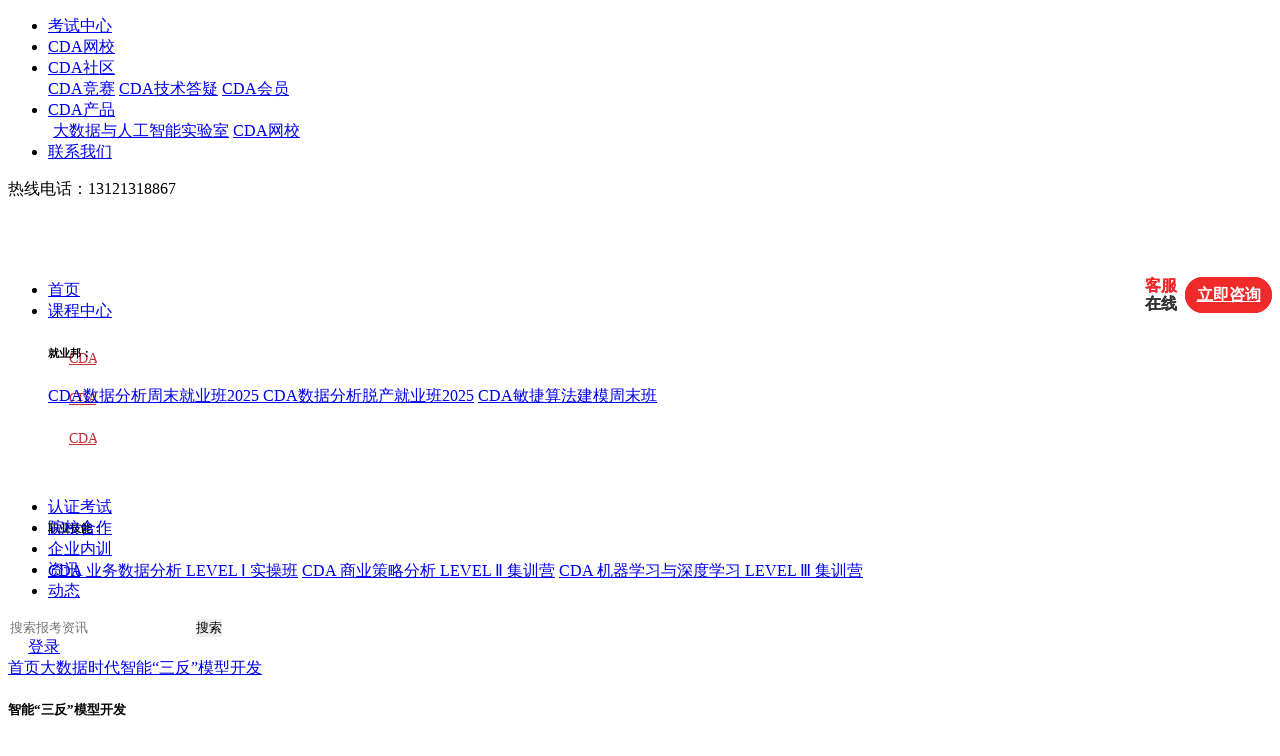

--- FILE ---
content_type: text/html; charset=UTF-8
request_url: https://www.cda.cn/bigdata/200596.html
body_size: 21753
content:
<!DOCTYPE html>
<html lang="zh">
<head>
    <meta charset="UTF-8">
    <title>智能“三反”模型开发-CDA数据分析师官网</title>
    <meta name="keywords" content="智能“三反”模型开发" />
    <meta name="description" content="道——三类行为者的成本——收益分析这次我们聊聊“违规识别”模型，在有的行里也被称为“三反”模型。这类模型的一个共同特点是获得明确标签（Y）的成本很高、主要特征提取自交易（有动帐）和行为（无动帐）数据的RFM模型及其衍生变量，和通过这些交易和行为 ..." />
    <meta name="applicable-device" content="pc" />
    <link rel="stylesheet" href="/static/2023/css/reset.css">
    <link rel="stylesheet" href="/static/2023/css/public.css?v=4">
    <link rel="stylesheet" href="/static/2023/css/index.css?v=2025">
    <link rel="stylesheet" href="/static/2024/css/pc_right_art.css">
    <link rel="stylesheet" href="/static/2024/css/pc_right_inner.css">
    <link rel="stylesheet" href="/static/2024/css/reset2024.css">
    <script type="text/javascript" src="/static/2023/js/jquery.min.js"></script>
    <script type="text/javascript" src="/static/2023/js/publicjs.js?v=2"></script>
    <link rel="canonical" href="https://www.cda.cn/bigdata/200596.html" />
</head>
<body>
<section class="toparea">
    <div class="topareaMain">
        <ul class="topareaL clearFix" style="width: 55%;">
            <li><a href="https://www.cdaglobal.com/?source=cda-nav-1">考试中心</a></li>
            <li><a href="https://edu.cda.cn">CDA网校</a></li>
            <li class="CDA_sq">
                <a href="javascript:;" target="_self">CDA社区</a>
                <div class="communityPosi" style=";">
                    <div class="communityPosiBg">
                        <a href="https://contest.cda.cn" rel="nofollow" target="_blank">CDA竞赛</a>
                        <a href="/discuss/" target="_blank">CDA技术答疑</a>
                        <a href="https://www.cda.cn/member.html" target="_blank">CDA会员</a>
<!--                        <a href="/kecheng/121.html" target="_blank">职业咨询</a>-->
                        <!-- <a href="http://bbs.pinggu.org/cda.php" target="_blank">CDA论坛</a> -->
                    </div>
                </div>
            </li>
            <li class="CDA_cp">
                <a href="javascript:;" target="_self">CDA产品</a>
                <div class="st-list" style=";">
                    <div class="st-list-bg" style="top:40px;padding-left: 5px;">
                        <a href="https://www.cda.cn/lab.html" target="_blank" rel="nofollow">大数据与人工智能实验室</a>
                        <!-- <a href="/static/cda/attach/教育部1+X项目实施方案.pdf" target="_blank" rel="nofollow">教育部1+X证书</a>-->
<!--                        <a href="https://www.haoxueai.cn" target="_blank" rel="nofollow">好学AI<i style="marign-left:5px;font-size:12px;">(下一代智能学习产品)</i></a>-->
                        <a href="https://edu.cda.cn/?utm=www_cda_cn" target="_blank" rel="nofollow">CDA网校</a>
<!--                        <a href="/exam/index" target="_blank" rel="nofollow">CAIE人工智能工程师认证</a>-->
                        <!--<a href="/president.html" target="_blank" rel="nofollow">京东数据分析师证书查询</a>-->
                    </div>
                </div>
            </li>
            <li style="margin-right: 0px;"><a href="/view/16314.html" target="_blank"  rel="nofollow">联系我们</a></li>
        </ul>
        <div class="hotline">热线电话：13121318867</div>
    </div>
</section>
<header  style="position: sticky; z-index: 100000;top: 0">
    <div class="headerMain clearFix">
        <h1 class="logo">
            <a href="/">
                <img src="/static/2023/imgs/indexlogo.png" alt="">
            </a>
        </h1>
        <nav>
            <ul>
                <li><a href="/" class="" target="_blank">首页 <em></em></a></li>
                <li class="dropdown_hover">
                    <a href="/onlinecourse/a1-b0-c0" target="_blank">课程中心<em></em></a>
                    <div class="st-list course-st-list" style="height: 150px;" id="dropdown_list_header">
                        <div class="st-list-bg clearfix course-st-list-bg">
                            <!--                            <div class="nav-course-div lis4" style="height:300px;">-->
                            <!--                                &lt;!&ndash;   <h6 class="secTit1">专项技能：</h6>-->

                            <!--                                  <a href="https://edu.cda.cn/dt.html?sid=5" target="_blank"><span>计算机视觉编程达人训练营</span></a>-->
                            <!--                                  <a href="/kecheng/263.html" target="_blank"><span>R业务数据分析师</span></a>-->
                            <!--                                  <a href="/kecheng/264.html" target="_blank"><span>SPSS业务数据分析师</span></a>-->
                            <!--                                  <a href="/kecheng/265.html" target="_blank"><span>Python业务分析师</span></a> &ndash;&gt;-->

                            <!--                                <h6 class="secTit2" style="margin-top: 0px;">往期名企实训：</h6>-->

                            <!--                                <a href="/kecheng/176.html" target="_blank"><span>京东CDA数据分析师就业班</span></a>-->
                            <!--                                <a href="/kecheng/177.html" target="_blank"><span>GrowingIO&CDA增长黑客就业班</span></a>-->
                            <!--                                <a href="/kecheng/173.html" target="_blank"><span>腾讯课堂薪选CDA数据分析就业班</span></a>-->

                            <!--                            </div>-->

                            <div class="nav-course-div lis1" style="height:150px;">

                                <h6 class="secTit1">就业邦：</h6>
                                <div class="flex flex-wrap">
                                    <a href="/kecheng/1002.html" target="_blank"><span>CDA数据分析周末就业班2025
</span></a>
                                    <a href="/kecheng/1001.html" target="_blank"><span>CDA数据分析脱产就业班2025</span></a>
                                    <a href="/kecheng/1004.html" target="_blank"><span>CDA敏捷算法建模周末班
</span></a>
                                    <span class="placeholder" style="background: none"></span>
                                </div>

                            </div>
                            <div class="nav-course-div lis2" style="height:150px;">
                                <h6 class="secTit1">职业技能：</h6>
                                <div class="flex flex-wrap">
                                    <a href="/kecheng/1003.html" target="_blank"><span>CDA 业务数据分析 LEVEL Ⅰ 实操班</span></a>
                                    <a href="/kecheng/1005.html" target="_blank"><span>CDA 商业策略分析 LEVEL Ⅱ 集训营</span></a>
                                    <a href="/kecheng/1006.html" target="_blank" style="width: 55%"><span>CDA 机器学习与深度学习 LEVEL  Ⅲ 集训营</span></a>
                                    <span class="placeholder" style="background: none; width: 44%"></span>
                                </div>
                            </div>
                            <!--                            <div class="nav-course-div lis3" style="height:300px;">-->
                            <!--                                <h6 class="secTit1">考证班：</h6>-->
                            <!--                                <a href="/kecheng/260.html" target="_blank"><span>CDA LEVEL I 实操训练营</span></a>-->
                            <!--                                <a href="/kecheng/211.html" target="_blank"><span>CDA LEVEL Ⅱ 商业策略分析</span></a>-->
                            <!--                                <a href="/kecheng/127.html" target="_blank"><span>CDA LEVEL Ⅲ 机器学习进阶</span></a>-->
                            <!--                            </div>-->

                        </div>
                    </div>
                </li>
                <li><a href="https://www.cdaglobal.com/?source=cda-nav-2" target="_blank">认证考试 <em></em></a></li>
                <li><a href="https://www.cdaglobal.com/universitychannel.html?source=cda-nav-2-u" target="_blank">院校合作 <em></em></a></li>
                <li><a href="/qiyeneixun.html" target="_blank">企业内训 <em></em></a></li>
                <li><a href="/zx" class="" target="_blank">资讯 <em></em></a></li>
                <li><a href="/news" class="" target="_blank">动态 <em></em></a></li>
            </ul>
        </nav>
        <div class="headerR clearFix">
            <form method="get" action="/index.php" target="_blank" class="search " style="width: 280px;">
                <input type="hidden" name="ac" value="search">
                <input type="text" placeholder="搜索报考资讯" name="keyword" class="serchIpt " style="width: 180px">
                <button type="submit" style="padding: 0">搜索</button>
            </form>
                        <a href="javascript:;" class="logon loginPopBtn" target="_self" data-etag="sign" style="margin-left: 20px">登录</a>
                    </div>
    </div>
</header>


  <div class="chonav">
        <a href="/">首页</a><em></em><a href="/bigdata/">大数据时代</a><em></em><a href="#" class="chonavA">智能“三反”模型开发</a>
  </div>
  <section class="Main clearFix" style="margin-bottom: 60px">
      <div class="MainL">
          <div class="articArea">
              <h5>智能“三反”模型开发</h5>
              <div class="articMs clearFix">
                  <span class="artiDate">2021-09-06</span>
                  <div class="sc " onclick="click_.call(this)">收藏</div>
              </div>
              <div class="artiCon">
                                    <h1 class="pgc-h-arrow-right" style="font-size:1.056em;margin-left:0px;font-family:&quot;text-align:justify;background-color:#FFFFFF;">
	道——三类行为者的成本——收益分析
</h1>
<p style="color:#222222;font-family:&quot;font-size:18px;text-align:justify;background-color:#FFFFFF;">
	这次我们聊聊“违规识别”模型，在有的行里也被称为“三反”模型。这类模型的一个共同特点是获得明确标签（Y）的成本很高、主要<a href='/map/tezheng/' style='color:#000;font-size:inherit;'>特征</a>提取自交易（有动帐）和行为（无动帐）数据的<a href='/map/rfmmoxing/' style='color:#000;font-size:inherit;'>RFM模型</a>及其衍生变量，和通过这些交易和行为数据构建时、空、网的关联关系而获取的衍生<a href='/map/tezheng/' style='color:#000;font-size:inherit;'>特征</a>。这里需要强调一下，申请反欺诈和交易反欺诈在以上三方面存在明显差别。虽然申请反欺诈也会用到复杂网络，但是仅使用联系人、设备等信息构建的复杂网络，而不是依据交易流水做的复杂网络。
</p>
<div class="pgc-img" style="margin:18px 0px;padding:0px;border:0px;color:#222222;font-family:&quot;font-size:18px;text-align:justify;background-color:#FFFFFF;">
	<img src="https://p6-tt.byteimg.com/origin/pgc-image/c93f4caaeb8f4d27997c745d581ea85d?from=pc" alt="智能“三反”模型开发" class="syl-page-img" style="height:auto;" />
</div>
<p class="pgc-h-arrow-right" style="color:#222222;font-family:&quot;font-size:18px;text-align:justify;background-color:#FFFFFF;">
	很多人在分析“三反”问题是都遇到难以清晰分类的问题。这是很正常的现象，因为这三者往往是伴生的。如果一定要分清楚的，不妨可以这样来区分：洗钱的交易发起者是用户本身，交易欺诈的发起者非用户的其他人，舞弊的交易发起者是内部员工。
</p>
<p style="color:#222222;font-family:&quot;font-size:18px;text-align:justify;background-color:#FFFFFF;">
	<span><span style="color:#000000;">笔者曾经在和客户沟通时，甲方反应反舞弊和反欺诈的差别很大。诚然，在业务理解上确实差别很大。但是在模型抽象的角度，这三个主题建模时，其标签的数据<a href='/map/tezheng/' style='color:#000;font-size:inherit;'>特征</a>、取数窗口的设置、<a href='/map/tezheng/' style='color:#000;font-size:inherit;'>特征</a>的提取方式是沿用的一套框架。因此可以统一来讨论其建模问题。</span></span>
</p>
<p class="pgc-h-arrow-right" style="color:#222222;font-family:&quot;font-size:18px;text-align:justify;background-color:#FFFFFF;">
	我们再强调一下建模的三个原则，即以成本-收益分析为单一分析框架、区分分析主体和客体两个视角、全模型生命周期工作模板。
</p>
<p class="pgc-h-arrow-right" style="color:#222222;font-family:&quot;font-size:18px;text-align:justify;background-color:#FFFFFF;">
	我们这里以舞弊为例，讨论一下从事舞弊活动的人的成本-收益。舞弊的成本较明确，那就是事情败露后面临的处分、开除、经济处罚或刑事处罚。收益也很明确，那就是从事舞弊行为获得的收入。也就是说在舞弊行为分析中，成本-收益可以看似固定的。那为什么一个人有时候刚正不阿，而有时候禁不住诱惑呢？主要的问题是其内心发生了变换。如下所示的“舞弊三角”理论中，压力和动机是最关键的，这往往是外部事件，推动者行为人心中的砝码发生偏移，从而酿成悲剧。
</p>
<div class="pgc-img" style="margin:18px 0px;padding:0px;border:0px;color:#222222;font-family:&quot;font-size:18px;text-align:justify;background-color:#FFFFFF;">
	<img src="https://p1-tt.byteimg.com/origin/pgc-image/4194f435cf6b4cd6af3692dcf51e4101?from=pc" alt="智能“三反”模型开发" class="syl-page-img" style="height:auto;" />
</div>
<h1 class="pgc-h-arrow-right" style="font-size:1.056em;font-family:&quot;text-align:justify;background-color:#FFFFFF;">
	法——“三反”模型的数据问题和应对方法
</h1>
<p class="pgc-h-arrow-right" style="color:#222222;font-family:&quot;font-size:18px;text-align:justify;background-color:#FFFFFF;">
	建立违规识别模型的一个最重要的问题是对这个业务问题认识不足。很难有业务专家可以清晰的知道所有违规类型，每一次做这类项目，总是本着抓大放小的原则，针对最关心的一些“洗钱”、“交易欺诈”或“舞弊”的类型进行识别。同时样本的标签也是相互混淆的，因为犯罪份子可不会每次只按照洗钱“教科书”中的一种违规行为做事，比如地下钱庄和其他洗钱类型往往是伴生的。第二个难点是PU问题，即违规份子的行为没有被全部识别出来，也没有明确的类罪相对应。
</p>
<div class="pgc-img" style="margin:18px 0px;padding:0px;border:0px;color:#222222;font-family:&quot;font-size:18px;text-align:justify;background-color:#FFFFFF;">
	<img src="https://p1-tt.byteimg.com/origin/pgc-image/1464ea32bdbe428fa6a8a2f160848385?from=pc" alt="智能“三反”模型开发" class="syl-page-img" style="height:auto;" />
</div>
<p class="pgc-h-arrow-right" style="color:#222222;font-family:&quot;font-size:18px;text-align:justify;background-color:#FFFFFF;">
	由于违规识别模型有以上问题，因此需要两到三步才能处理好以上问题。比如针对第一类问题，需要使用到<a href='/map/wujiandu/' style='color:#000;font-size:inherit;'>无监督</a>的异常学习算法将与正常交易有明显差异的交易提取出来供下一步分析。针对第二个问题，目前主要是依赖业务人员手工审核。清洗干净的数据才会用于建模。
</p>
<div class="pgc-img" style="margin:18px 0px;padding:0px;border:0px;color:#222222;font-family:&quot;font-size:18px;text-align:justify;background-color:#FFFFFF;">
	<img src="https://p6-tt.byteimg.com/origin/pgc-image/41e0fe28a3574b9eae1d62d299c90cba?from=pc" alt="智能“三反”模型开发" class="syl-page-img" style="height:auto;" />
</div>
<p class="pgc-h-arrow-right" style="color:#222222;font-family:&quot;font-size:18px;text-align:justify;background-color:#FFFFFF;">
	“三反”模型统一使用“黑名单”、“规则引擎”、“<a href='/map/jiqixuexi/' style='color:#000;font-size:inherit;'>机器学习</a>”、“ 复杂网络<a href='/map/tezheng/' style='color:#000;font-size:inherit;'>特征</a>构建和<a href='/map/wujiandu/' style='color:#000;font-size:inherit;'>无监督</a>”。看过“越狱”的读者可能有印象，那里在分析犯罪时就会使用复杂网络作为分析工具。之所以现在这类技术被广泛使用，主要得益于开源<a href='/map/dashujufenxi/' style='color:#000;font-size:inherit;'>大数据分析</a>平台极大的降低了建设成本，使得可以基于全量的交易数据构建复杂网络和异常识别模型。因为这两类模型是不应该对<a href='/map/shujuchouyang/' style='color:#000;font-size:inherit;'>数据抽样</a>的。
</p>
<h1 class="pgc-h-arrow-right" style="font-size:1.056em;font-family:&quot;text-align:justify;background-color:#FFFFFF;">
	术——“三反”模型为什么要使用非线性模型？
</h1>
<p class="pgc-h-arrow-right" style="color:#222222;font-family:&quot;font-size:18px;text-align:justify;background-color:#FFFFFF;">
	之前很多人认为构建风控模型一定要可解释，因此一定要使用<a href='/map/luojihuigui/' style='color:#000;font-size:inherit;'>逻辑回归</a>，甚至还要求必须制作评分卡之类的产出物。这种要求在“三反”模型中是不适宜的。因为违规交易的子类型太多了。虽然每一种违规行为和正常交易的客户有可能是线性可分的。但是如下图“问题4”所示，具有违规标示的样本是按群聚集的，而不同类的群是分散的。因此使用一个<a href='/map/luojihuigui/' style='color:#000;font-size:inherit;'>逻辑回归</a>构建起的线性模型的精确度是很低的。需要使用组合算法构建非线性模型。
</p>
<div class="pgc-img" style="margin:18px 0px;padding:0px;border:0px;color:#222222;font-family:&quot;font-size:18px;text-align:justify;background-color:#FFFFFF;">
	<img src="https://p6-tt.byteimg.com/origin/pgc-image/5221e10d2441434e871be8dfa6945a0e?from=pc" alt="智能“三反”模型开发" class="syl-page-img" style="height:auto;" />
</div>
<h1 class="pgc-h-arrow-right" style="font-size:1.056em;font-family:&quot;text-align:justify;background-color:#FFFFFF;">
	器——落地“三反”模型的系统架构
</h1>
<p class="pgc-h-arrow-right" style="color:#222222;font-family:&quot;font-size:18px;text-align:justify;background-color:#FFFFFF;">
	以上提到，违规识别模型需要从大量交易流水中提取交易<a href='/map/tezheng/' style='color:#000;font-size:inherit;'>特征</a>和复杂网路<a href='/map/tezheng/' style='color:#000;font-size:inherit;'>特征</a>。而且此类模型建模是不建议采用抽样的方式。因此使用<a href='/map/fenbushijisuan/' style='color:#000;font-size:inherit;'>分布式计算</a>平台对数据进行加工是不可避免的。以下列出了主要模块，即数据源采集、图数据库、<a href='/map/tezheng/' style='color:#000;font-size:inherit;'>特征</a>工程平台、<a href='/map/jiqixuexi/' style='color:#000;font-size:inherit;'>机器学习</a>平台。
</p>
<div class="pgc-img" style="margin:18px 0px;padding:0px;border:0px;color:#222222;font-family:&quot;font-size:18px;text-align:justify;background-color:#FFFFFF;">
	<img src="https://p6-tt.byteimg.com/origin/pgc-image/4e87e5a4be324d9fafe6e720994e4fd1?from=pc" alt="智能“三反”模型开发" class="syl-page-img" style="height:auto;" />
</div>
<h1 class="pgc-h-arrow-right" style="font-size:1.056em;font-family:&quot;text-align:justify;background-color:#FFFFFF;">
	用——反洗钱模型的开发介绍
</h1>
<p class="pgc-h-arrow-right" style="color:#222222;font-family:&quot;font-size:18px;text-align:justify;background-color:#FFFFFF;">
	下面这是一家金融机构的经历。由于传统的“三反模型”的规则很少是数据驱动的，而且及时是数据驱动的，规则的准确性也是很低的。通过构建<a href='/map/wujiandu/' style='color:#000;font-size:inherit;'>无监督</a>学习模型，使用异常识别算法，在降低了原模型15%<a href='/map/zhaohuilv/' style='color:#000;font-size:inherit;'>召回率</a>的情况下，预测<a href='/map/jingdu/' style='color:#000;font-size:inherit;'>精度</a>提升了60倍。在使用<a href='/map/youjiandu/' style='color:#000;font-size:inherit;'>有监督</a><a href='/map/jiqixuexi/' style='color:#000;font-size:inherit;'>机器学习</a>模型，并充分提取交易网络信息后，<a href='/map/zhaohuilv/' style='color:#000;font-size:inherit;'>召回率</a>无降低的请款下，模型<a href='/map/jingdu/' style='color:#000;font-size:inherit;'>精度</a>提高了80倍。模型上线后，可以极大的减少“三反”调查人员的工作量。不过需要强调一点，本例中使用的样本是业务人员手工梳理的，模型效果容易做到指标上好看。
</p>
<div class="pgc-img" style="margin:18px 0px;padding:0px;border:0px;color:#222222;font-family:&quot;font-size:18px;text-align:justify;background-color:#FFFFFF;">
	<img src="https://p3-tt.byteimg.com/origin/pgc-image/3a6231fdd82942028d0b25ad6c72487c?from=pc" alt="智能“三反”模型开发" class="syl-page-img" style="height:auto;" />
</div>
<p style="color:#222222;font-family:&quot;font-size:18px;text-align:justify;background-color:#FFFFFF;">
	数据资管出品
</p>
                  <div class="art-ad-link">
                      <p style="vertical-align:baseline;"><span style="font-size:16px;"><br></span></p>
                      <p style="font-size:medium;color:#252525;font-family:微软雅黑, arial;background-color:#FFFFFF;">
                          <strong><span style="font-size:14px;"> CDA数据分析师考试相关入口一览（建议收藏）：</span></strong>
                      </p>
                      <p style="color:#252525;font-family:微软雅黑, arial;background-color:#FFFFFF;"><span style="font-size:14px;"><strong> </strong></span></p>
                      <p style="color:#252525;font-family:微软雅黑, arial;background-color:#FFFFFF;">
                          <span style="font-size:14px;">
                              ▷&nbsp;想报名CDA认证考试，点击&gt;&gt;&gt;
                              <strong>
                                  <span style="color:#003399;">&nbsp;</span>
                                  <span style="color:#003399;">
                                      <strong>
                                          <a href="https://www.cdaglobal.com/?source=www_cda_cn_seo_200596" target="_blank">
                                              <span style="color:#003399;"><u>“<span style="color:#4C33E5;">CDA报名</span>”</u></span>
                                          </a>
                                      </strong>
                                  </span>
                              </strong>
                              <span style="color:#003399;">
                                  <a href="https://www.cdaglobal.com/?source=www_cda_cn_seo_200596" target="_blank">
                                      <span style="color:#E53333;"><u></u></span>
                                      <span style="color:#E53333;"><u></u></span>
                                      <span style="color:#E53333;"><u></u></span>
                                      <u><span style="color:#E53333;"></span></u>
                                  </a>
                              </span>了解CDA考试详情；<br>
                            </span>
                      </p>
                      <p style="color:#252525;font-family:微软雅黑, arial;background-color:#FFFFFF;">
                          <span style="font-size:14px;">▷&nbsp;想学习CDA考试教材，点击&gt;&gt;&gt;<strong>&nbsp;<span style="color:#003399;"><strong><span style="color:#4C33E5;"><u><a href="https://edu.cda.cn/goods/show/3151?targetId=5147&preview=0" target="_blank"><span style="color:#4C33E5;">“CDA教材”</span></a></u></span><span style="color:#4C33E5;">&nbsp;</span></strong></span></strong><span style="color:#003399;"><span style="color:#E53333;"><u></u></span></span>了解CDA考试教材；</span>
                      </p>
                      <p style="color:#252525;font-family:微软雅黑, arial;background-color:#FFFFFF;">
                          <span style="font-size:14px;">▷&nbsp;想加入</span><span style="font-size:14px;">CDA考试题库</span>，<span style="font-size:14px;">点击&gt;&gt;&gt;&nbsp;</span><span style="font-size:14px;color:#003399;"><strong><a href="https://www.cdaglobal.com/article/474.html?source=www-cda-cn-tk-200596" target="_blank"><span style="color:#4C33E5;"><u>“CDA</u></span><span style="color:#4C33E5;"><u>题库</u></span><span style="color:#4C33E5;"><u>”</u></span></a><span style="color:#4C33E5;">&nbsp;</span></strong></span><span style="font-size:14px;">了解CDA考试题库；</span>
                      </p>

                      <p style="color:#252525;font-family:微软雅黑, arial;background-color:#FFFFFF;">
                          <span style="font-size:14px;">▷&nbsp;想了解CDA</span><span style="font-size:14px;">考试</span><span style="font-size:14px;"><span style="font-family:-webkit-standard;">含金量</span></span><span style="font-size:14px;">，点击&gt;&gt;&gt;&nbsp;<strong><span style="color:#003399;"><strong><a href="https://www.cdaglobal.com/pinggu.html" target="_blank"><span style="color:#4C33E5;"><u>“CDA含金量”</u></span></a><span style="color:#337FE5;">&nbsp;</span></strong></span></strong>了解CDA考试详情；</span>
                      </p>
                      <p style="color:#252525;font-family:微软雅黑, arial;background-color:#FFFFFF;">
                          <span style="font-size:14px;">▷&nbsp;想了解CDA</span><span style="font-size:14px;"><span style="font-family:-webkit-standard;">院校合作</span></span><span style="font-size:14px;">，点击&gt;&gt;&gt;&nbsp;<strong><span style="color:#003399;"><strong><a href="https://www.cdaglobal.com/universitychannel.html?source=cda-article-bottom" target="_blank"><span style="color:#4C33E5;"><u>“院校合作”</u></span></a><span style="color:#337FE5;">&nbsp;</span></strong></span></strong>了解咨询CDA院校合作；</span>
                      </p>

                  </div>
              </div>
                            <div class="artitips clearFix">
                                    <a href="/map/tezheng/" target="_blank">特征</a>
                                    <a href="/map/wujiandu/" target="_blank">无监督</a>
                                    <a href="/map/jiqixuexi/" target="_blank">机器学习</a>
                                    <a href="/map/zhaohuilv/" target="_blank">召回率</a>
                                    <a href="/map/jingdu/" target="_blank">精度</a>
                                    <a href="/map/luojihuigui/" target="_blank">逻辑回归</a>
                                    <a href="/map/shujuchouyang/" target="_blank">数据抽样</a>
                                    <a href="/map/tezhengtiqu/" target="_blank">特征提取</a>
                  

              </div>
                                          <div class="qrcode_wechat_container">
                  <img src="/static/2023/imgs/qrcode.png" class="qrcode_wechat">
                  <p class="qrcode_text">数据分析咨询请扫描二维码</p>
                  <p class="qrcode_text">若不方便扫码，搜微信号：CDAshujufenxi</p>
              </div>
                            <div class="artiBtm clearFix">
                  <div class="artiPrve">
                      <span>上一篇</span><a href="/view/200595.html">太敢拍了！20万条弹幕告诉你，《扫黑风暴》为何能掀起收视热潮？</a>
                  </div>
                  <div class="artiNext">
                      <span>下一篇</span><a href="/view/200598.html">在R中用箱形图做组间比较</a>
                  </div>


              </div>

          </div>
      </div>
      <div class="MainR" style="position: sticky; top: 50px;">
          <div class="MainR_item dtIndex">
              <div class="dtItem">
                  <h6 style="width:100%;">数据分析师考试动态</h6>
                  <ul class="clearFix">
                      <li class="dtItem_item"><a href="https://www.cdaglobal.com/certification.html?source=cda-artdetail-right1"
                             target="_blank"><span class="fire_icon"></span>考试介绍</a></li>
                      <li class="dtItem_item"><a href="https://www.cdaglobal.com/certification.html?source=cda-artdetail-right2#nav3"
                             target="_blank"><span></span>考试大纲</a></li>
                      <li class="dtItem_item"><a href="https://www.cdaglobal.com/certification.html?source=cda-artdetail-right3#nav5"
                             target="_blank"><span></span>考试内容</a></li>
                      <li class="dtItem_item"><a href="https://www.cdaglobal.com/certification.html?source=cda-artdetail-right4#nav7"
                             target="_blank"><span></span>考试地点</a></li>
                  </ul>
              </div>
              <div class="dtItem">
                  <h6 style="width:100%;">CDA报考指南</h6>
                  <ul class="clearFix">
                      <li><a href="https://www.cdaglobal.com/certification.html?source=cda-artdetail-right5#nav9" target="_blank">报考流程</a></li>
                      <li><a href="https://www.cdaglobal.com/certification.html?source=cda-artdetail-right6#nav6" target="_blank">考试时间</a></li>
                      <li><a href="https://www.cdaglobal.com/certification.html?source=cda-artdetail-right7#nav8" target="_blank">报名费用</a></li>
                      <li><a href="https://www.cdaglobal.com/about.html?source=cda-artdetail-right8#nav4" target="_blank">联系我们</a></li>
                  </ul>
              </div>
          </div>
          <div class="MainR_item">
          <h6>数据分析学习</h6>
          <ul class="MainRul clearFix">
              <li><a href="/onlinecourse/a1-b0-c0" target="_blank"><img src="/static/2023/imgs/icon1.png" alt=""><span>课程中心</span></a></li>
              <li><a href="https://edu.cda.cn" target="_blank"><img src="/static/2023/imgs/icon2.png" alt=""><span>CDA网校</span></a></li>
              <li><a href="/bk" target="_blank"><img src="/static/2023/imgs/icon3.png" alt=""><span>复习备考</span></a></li>
              <li><a href="/zyfz/index.html" target="_blank"><img src="/static/2023/imgs/icon4.png" alt=""><span>职业发展</span></a></li>
              <li><a href="https://www.cdaglobal.com/universitychannel.html?source=cda-artdetail-right-u" target="_blank"><img src="/static/2023/imgs/icon5.png" alt=""><span>院校合作</span></a></li>
              <li><a href="/xytd/index.html" target="_blank"><img src="/static/2023/imgs/icon6.png" alt=""><span>经验分享</span></a></li>

          </ul>
          </div>
                    <div class="new_section430 " >
              <h6>数据分析师资讯</h6>
              <a href="/bigdata/" target="_blank" class="new_section_more">更多</a>
              <div class="new_section_con">
                  <div class="new_section_item">
                      <ul class="active">
                                                                              <li>
                              <a href="/bigdata/207252.html" target="_blank">
                                  <h6>【CDA干货】维度表与事实表：数据仓库的核心双支柱 ...</h6>
                                  <div class="art_tips clearFix">
                                      <p>在数据仓库与数据分析体系中，维度表与事实表是构建结构化数据模型的核心组件，二者如同“骨架”与“血肉”，协同支撑起各类业务 ...</p>
                                      <span>2026-01-16</span>
                                  </div>
                              </a>
                          </li>
                                                                                                        <li>
                              <a href="/bigdata/207251.html" target="_blank">
                                  <h6>【CDA干货】游戏玩家流失归因：解码流失逻辑，筑牢 ...</h6>
                                  <div class="art_tips clearFix">
                                      <p>在游戏行业“存量竞争”的当下，玩家留存率直接决定游戏的生命周期与商业价值。一款游戏即便拥有出色的画面与玩法，若无法精准识 ...</p>
                                      <span>2026-01-16</span>
                                  </div>
                              </a>
                          </li>
                                                                                                        <li>
                              <a href="/bigdata/207250.html" target="_blank">
                                  <h6>助力高阶认证备考！CDA 三级新上线第一套官方模拟题 ...</h6>
                                  <div class="art_tips clearFix">
                                      <p>为配合CDA考试中心的 2025 版 CDA Level III 认证新大纲落地，CDA 网校正式推出新大纲更新后的第一套官方模拟题。该模拟题严格遵 ...</p>
                                      <span>2026-01-16</span>
                                  </div>
                              </a>
                          </li>
                                                                                                        <li>
                              <a href="/bigdata/207249.html" target="_blank">
                                  <h6>【CDA干货】数据分析全流程避坑指南：常见问题、成 ...</h6>
                                  <div class="art_tips clearFix">
                                      <p>在数据驱动决策的时代，数据分析已成为企业运营、产品优化、业务增长的核心工具。但实际工作中，很多数据分析项目看似流程完整， ...</p>
                                      <span>2026-01-15</span>
                                  </div>
                              </a>
                          </li>
                                                                                                        <li>
                              <a href="/bigdata/207247.html" target="_blank">
                                  <h6>CDA数据分析师实战：主成分分析的业务应用与落地指 ...</h6>
                                  <div class="art_tips clearFix">
                                      <p>在CDA（Certified Data Analyst）数据分析师的日常工作中，“高维数据处理”是高频痛点——比如用户画像包含“浏览次数、停留时 ...</p>
                                      <span>2026-01-15</span>
                                  </div>
                              </a>
                          </li>
                                                                                                                                                                                                                                                                                                                                                                                                                                                                                                                                                                                                                                                                                                                                                                                                                                                                
                      </ul>
                      <ul class="">
                                                                                                                                                                                                                                                                                                                                                  <li>
                              <a href="/bigdata/207248.html" target="_blank">
                                  <h6>【CDA干货】百分制考试成绩的正态分布：规律、价值 ...</h6>
                                  <div class="art_tips clearFix">
                                      <p>在教育测量与评价领域，百分制考试成绩的分布规律是评估教学效果、优化命题设计的核心依据，而正态分布则是其中最具代表性的分布 ...</p>
                                      <span>2026-01-15</span>
                                  </div>
                              </a>
                          </li>
                                                                                                        <li>
                              <a href="/bigdata/207246.html" target="_blank">
                                  <h6>【CDA干货】转化漏斗：拆解用户决策链路，精准提升 ...</h6>
                                  <div class="art_tips clearFix">
                                      <p>在用户从“接触产品”到“完成核心目标”的全链路中，流失是必然存在的——电商用户可能“浏览商品却未下单”，APP新用户可能“ ...</p>
                                      <span>2026-01-14</span>
                                  </div>
                              </a>
                          </li>
                                                                                                        <li>
                              <a href="/bigdata/207245.html" target="_blank">
                                  <h6>【CDA干货】次日留存：产品增长的“第一块试金石” ...</h6>
                                  <div class="art_tips clearFix">
                                      <p>在产品增长的核心指标体系中，次日留存率是当之无愧的“入门级关键指标”——它直接反映用户对产品的首次体验反馈，是判断产品是 ...</p>
                                      <span>2026-01-14</span>
                                  </div>
                              </a>
                          </li>
                                                                                                        <li>
                              <a href="/bigdata/207244.html" target="_blank">
                                  <h6>CDA数据分析师实战：逻辑回归的业务应用与落地指南 ...</h6>
                                  <div class="art_tips clearFix">
                                      <p>在CDA（Certified Data Analyst）数据分析师的业务实操中，“分类预测”是高频核心需求——比如“预测用户是否会购买商品”“判 ...</p>
                                      <span>2026-01-14</span>
                                  </div>
                              </a>
                          </li>
                                                                                                        <li>
                              <a href="/bigdata/207243.html" target="_blank">
                                  <h6>【CDA干货】行为序列挖掘分析：解码用户行为链路， ...</h6>
                                  <div class="art_tips clearFix">
                                      <p>在数字化时代，用户的每一次操作——无论是电商平台的“浏览-加购-下单”、APP的“登录-点击-留存”，还是金融产品的“注册-实名 ...</p>
                                      <span>2026-01-13</span>
                                  </div>
                              </a>
                          </li>
                                                                                                                                                                                                                                                                                                                                                                                                                                                                                                                                                                                            
                      </ul>
                      <ul class="">
                                                                                                                                                                                                                                                                                                                                                                                                                                                                                                                                                                                                                      <li>
                              <a href="/bigdata/207242.html" target="_blank">
                                  <h6>【CDA干货】数据清洗基本流程全解析：从“脏数据” ...</h6>
                                  <div class="art_tips clearFix">
                                      <p>在数据驱动决策的时代，“数据质量决定分析价值”已成为行业共识。数据库、日志系统、第三方平台等渠道采集的原始数据，往往存在 ...</p>
                                      <span>2026-01-13</span>
                                  </div>
                              </a>
                          </li>
                                                                                                        <li>
                              <a href="/bigdata/207241.html" target="_blank">
                                  <h6>CDA数据分析师实战：线性回归的业务应用与落地指南 ...</h6>
                                  <div class="art_tips clearFix">
                                      <p>在CDA（Certified Data Analyst）数据分析师的核心能力体系中，“通过数据建立模型、实现预测与归因”是进阶关键——比如“预测 ...</p>
                                      <span>2026-01-13</span>
                                  </div>
                              </a>
                          </li>
                                                                                                        <li>
                              <a href="/bigdata/207240.html" target="_blank">
                                  <h6>【CDA干货】业务模型与数据模型的核心区别与协同逻 ...</h6>
                                  <div class="art_tips clearFix">
                                      <p>在企业数字化转型过程中，业务模型与数据模型是两大核心支撑体系：业务模型承载“业务应该如何运转”的逻辑，数据模型解决“数据 ...</p>
                                      <span>2026-01-12</span>
                                  </div>
                              </a>
                          </li>
                                                                                                        <li>
                              <a href="/bigdata/207239.html" target="_blank">
                                  <h6>【CDA干货】存量竞争下的手游用户留存策略：从首日 ...</h6>
                                  <div class="art_tips clearFix">
                                      <p>当前手游市场进入存量竞争时代，“拉新难、留存更难”成为行业普遍痛点。对于手游产品而言，用户留存率不仅直接决定产品的生命周 ...</p>
                                      <span>2026-01-12</span>
                                  </div>
                              </a>
                          </li>
                                                                                                        <li>
                              <a href="/bigdata/207238.html" target="_blank">
                                  <h6>CDA数据分析师实战：相关系数的业务应用与落地指南 ...</h6>
                                  <div class="art_tips clearFix">
                                      <p>在CDA（Certified Data Analyst）数据分析师的日常工作中，“挖掘变量间的关联关系”是高频核心需求——比如判断“用户停留时长 ...</p>
                                      <span>2026-01-12</span>
                                  </div>
                              </a>
                          </li>
                                                                                                                                                                                                                                                                                                                        
                      </ul>
                      <ul class="">
                                                                                                                                                                                                                                                                                                                                                                                                                                                                                                                                                                                                                                                                                                                                                                                                                                                                                          <li>
                              <a href="/bigdata/207237.html" target="_blank">
                                  <h6>【CDA干货】流失用户预测建模与原因挖掘：数据挖掘 ...</h6>
                                  <div class="art_tips clearFix">
                                      <p>在存量竞争时代，用户流失率直接影响企业的营收与市场竞争力。无论是电商、互联网服务还是金融行业，提前精准预测潜在流失用户， ...</p>
                                      <span>2026-01-09</span>
                                  </div>
                              </a>
                          </li>
                                                                                                        <li>
                              <a href="/bigdata/207236.html" target="_blank">
                                  <h6>【CDA干货】线性回归在多因子选股中的应用全解析 ...</h6>
                                  <div class="art_tips clearFix">
                                      <p>在量化投资领域，多因子选股是主流的选股策略之一——其核心逻辑是通过挖掘影响股票未来收益的各类因子（如估值、成长、盈利、流 ...</p>
                                      <span>2026-01-09</span>
                                  </div>
                              </a>
                          </li>
                                                                                                        <li>
                              <a href="/bigdata/207235.html" target="_blank">
                                  <h6>CDA数据分析师实战：列联表分析与卡方检验的业务应 ...</h6>
                                  <div class="art_tips clearFix">
                                      <p>在CDA（Certified Data Analyst）数据分析师的工作场景中，分类型变量的关联分析是高频需求——例如“用户性别与商品偏好是否相 ...</p>
                                      <span>2026-01-09</span>
                                  </div>
                              </a>
                          </li>
                                                                                                        <li>
                              <a href="/bigdata/207234.html" target="_blank">
                                  <h6>【CDA干货】数据库历史数据分析全流程指南：从数据 ...</h6>
                                  <div class="art_tips clearFix">
                                      <p>数据库中的历史数据，是企业运营过程中沉淀的核心资产——包含用户行为轨迹、业务交易记录、产品迭代日志、市场活动效果等多维度 ...</p>
                                      <span>2026-01-08</span>
                                  </div>
                              </a>
                          </li>
                                                                                                        <li>
                              <a href="/bigdata/207233.html" target="_blank">
                                  <h6>【CDA干货】电商公司数据分析师必备技能全解析 ...</h6>
                                  <div class="art_tips clearFix">
                                      <p>在电商行业竞争日趋激烈的当下，数据已成为驱动业务增长的核心引擎。电商公司的数据分析师，不仅是数据的“解读官”，更是业务的 ...</p>
                                      <span>2026-01-08</span>
                                  </div>
                              </a>
                          </li>
                                                    
                      </ul>

                  </div>
              </div>
              <div class="art_line">
                  <div class="active"></div>
                  <div></div>
                  <div></div>
                  <div></div>
              </div>
          </div>
                </div>
  </section>
<!--<div class="scroll_top" style="position: sticky; width: 50px;height: 50px; bottom: 50px; right: 50px;left: 0; margin-left: auto">-->
<!--    <div class="scroll_btn">-->
<!--        回到顶部-->
<!--    </div>-->
<!--</div>-->

  <!-- 版权占位   -->
<link rel="stylesheet" type="text/css" href="/static/2025/css/artfooter.css">
<style>
	.footer-list-h{
		width:200px;
	}
</style>
	<!--footer-->
	<div class="footer">
		  <div class="content">
				<div class="footer-nav">
									</div>
		<div class="footer-list clearfix">
			<div class="footer-list-h">
				<h3><span></span>CDA教育闭环</h3>
				<ul class="footer-list-main">
					<!-- <li><a href="/kecheng.html" target="_blank">CDA培训课程</a></li> -->
					<li><a href="/kecheng/index.html" target="_blank">CDA培训课程</a></li>
					<li><a href="https://www.cdaglobal.com/?source=cda-footer" target="_blank">CDA认证考试</a></li>
					<li><a href="https://contest.cda.cn/" target="_blank">CDA竞赛</a></li>
				</ul>
			</div>
			<div class="footer-list-h">
				<h3><span></span>常见问题</h3>
				<ul class="footer-list-main">
					<li><a href="/view/16312.html" target="_blank">CDA优势如何</a></li>
					<li><a href="https://www.cda.cn/career/" target="_blank">学习成长之路</a></li>
					<!-- <li><a href="/view/11424.html" target="_blank">远程效果如何</a></li> -->
					<li><a href="https://edu.cda.cn/" target="_blank">在线拓展学习</a></li>
				</ul>
			</div>
			<div class="footer-list-h">
				<h3><span></span>关于我们</h3>
				<ul class="footer-list-main">
					<li><a href="/view/16313.html" target="_blank">CDA介绍</a></li>
					<li><a href="/view/16315.html" target="_blank">加入我们</a></li>
					<li><a href="/view/16314.html" target="_blank">联系我们</a></li>
				</ul>
			</div>
			<div class="footer-list-h">
				<h3>CDA数据分析师公众号</h3>
				<ul class="footer-list-main">
					<!-- <li><img  src="http://bbs.pinggu.org/static/2015/images/erweima02.png" alt="Peixun.net APP" /></li> -->
					<li style="margin-left:30px;"><img  src="/static/2015/images/cdaerweima.jpg" alt="CDA数据分析师公众号" /></li>
				</ul>
			</div>
			<div class="footer-list-h">
				<h3>CDA考试中心小程序</h3>
				<ul class="footer-list-main">
					<li style="margin-left:5px;"><img style="margin-left: 18px;" src="/images/cdaxch.png" width="79" height="79" alt="CDA考试中心服务号" /></li>
				</ul>
			</div>
			<div class="footer-list-h">
				<h3>CDA数据分析师App下载</h3>
				<ul class="footer-list-main bor-r0">
					<li style="margin-left:5px;"><img style="margin-left: 18px;" src="/static/2021/imgs/common/download_img.jpg" width="79" height="79" alt="CDA数据分析师App下载" /></li>
				</ul>
			</div>

		</div>
				<div class="copy2016">
			Copyright &copy; 2015-2021,
			<a href="/" target="_blank">www.cda.cn</a>
			All Rights Reserved. CDA数据分析师(北京国富如荷网络科技有限公司) 版权所有
			<a href="http://beian.miit.gov.cn/publish/query/indexFirst.action" target="_blank">京ICP备11001960号-9</a>
			<a target="_blank" href="http://www.beian.gov.cn/portal/registerSystemInfo?recordcode=11010802034615" style="margin-left:5px"><img src="/static/public_basic/images/wangan.png" /> 京公网安备 11010802034615号</a>
			经营许可证编号：京B2-20210330
		</div>
		<div class="copy2016"><!--公司地址：北京市海淀区高粱桥斜街59号中坤大厦1205-->    联系电话：13321103290 (微信同号) </div>
		</div>
	</div>

	<!--弹框-->
	<div class="tck">
		<div class="lqtk">
			<p class='tknr'></p>
			<!-- <span onclick="javascript:window.location.href='/'">OK</span> -->
			<span onclick="javascript:$('.tck').hide();">OK</span>
		</div>
	</div>

    	
		<script type="text/javascript">
		var KSECINFO={
			ecv:{
				"vipNo" : "aa0b5264-af5e-36e4-ee95-7e60754fb36c",
				"vipName" : "aa0b5264-af5e-36e4-ee95-7e60754fb36c|",
				"phone" : "",
			}
		};
	</script>
	<!--	<script type="text/javascript" src="https://ryak66.kuaishang.cn/bs/ks.j?cI=665603&fI=69809" charset="utf-8"></script>-->

<div style="display:none;">
	<script src='https://w.cnzz.com/c.php?id=1257014158&l=3' language='JavaScript'></script>
	<script>
	  (function(i,s,o,g,r,a,m){i['GoogleAnalyticsObject']=r;i[r]=i[r]||function(){
	  (i[r].q=i[r].q||[]).push(arguments)},i[r].l=1*new Date();a=s.createElement(o),
	  m=s.getElementsByTagName(o)[0];a.async=1;a.src=g;m.parentNode.insertBefore(a,m)
	  })(window,document,'script','//www.google-analytics.com/analytics.js','ga');
	  ga('create', 'UA-77789158-1', 'auto');
	  ga('send', 'pageview');
	</script>
</div>



<div style="display:none;">
<script>
    !function(){if(!window.wxData)return;var e={title:document.title,imgUrl:document.querySelector(".weixinImg")&&document.querySelector(".weixinImg").src,desc:"",link:"",success:function(){},cancel:function(){}},n="https:"==document.location.protocol?"https://":"http://";if(window.AFedWxShareData)for(var o in window.AFedWxShareData)e[o]=window.AFedWxShareData[o];e.imgUrl=encodeURI(decodeURIComponent(e.imgUrl&&e.imgUrl.trim()||n+"www.cda.cn/static/weixinShare/new_logo_v2.png")),wx.config({debug:!1,appId:wxData.appId,timestamp:wxData.timestamp,nonceStr:wxData.nonceStr,signature:wxData.signature,jsApiList:["checkJsApi","onMenuShareTimeline","onMenuShareAppMessage","onMenuShareQQ","onMenuShareWeibo","onMenuShareQZone"]}),wx.ready(function(){wx.onMenuShareAppMessage(e),wx.onMenuShareTimeline(e),wx.onMenuShareQQ(e),wx.onMenuShareWeibo(e),wx.onMenuShareQZone(e)}),wx.error(function(e){console.log(e)})}();

var _hmt = _hmt || [];
(function() {
  var hm = document.createElement("script");
  hm.src = "https://hm.baidu.com/hm.js?d0fe05d0b846b84b28bd9c2115abcad1";
  var s = document.getElementsByTagName("script")[0];
  s.parentNode.insertBefore(hm, s);
})();
</script>
</div>
<script language="JavaScript" src="/static/js/dig.js?v=20201020"></script>



<style type="text/css">
	.rnav{ position: fixed; left: -6px; top: 50%; z-index: 99999;  margin-top: -37px; width: 104px; height: 226px;}
	.rnav li{ padding-left: 35px; line-height: 35px; height: 35px; overflow: hidden;margin-bottom: 5px; border-top-right-radius: 18px; border-bottom-right-radius: 18px;}
	.rnav li a{ color: #c03135; font-size: 14px; line-height: 35px; vertical-align: middle; display: none;}
	.rnav li.icon1{ background: url(/static/index/book.png) 15px 10px no-repeat white; background-size: 15px;}
	.rnav li.icon2{ background: url(/static/index/exam.png) 15px 10px no-repeat white; background-size: 15px}
	.rnav li.icon3{ background: url(/static/index/category.png) 15px 10px no-repeat white;background-size: 15px}
	.rnav li.icon4{ background: url(/static/extend/course/images/r4.png) 5px 8px no-repeat;}
	.rnav li.icon5{ background: url(/static/extend/course/images/r5.png) 5px 8px no-repeat;}
	.rnav li.icon6{ background: url(/static/extend/course/images/r6.png) 5px 8px no-repeat;}
	.rnav {
		left: -6px !important;
		width: 104px;
		transition: all linear .2s !important
	}
	.rnav:hover {
		left: -6px !important;
		width: 120px;
	}
	.rnav li a{ display: inline; }
	.rnav:hover li a{ display: inline; }
</style>

<div style="position: fixed; top: 50%;margin-top: -165px;cursor: pointer;" onclick="lionJump()">
<!--	<img src="/static/2021/images/lion20211220.gif" style="width: 130px;" />-->
	<video loop="loop" autoplay="autoplay" muted="muted" playsinline="playsinline" preload="metadata" width="130px" id="cda-level1-video" >
<!--		<source src="/static/index/cda-level1.webm#t=0.05" type="video/webm;codecs=vp8">-->
<!--		<source src="/static/index/cda-level1.mov#t=0.05" type="video/quicktime">-->
	</video>
</div>
<div class="rnav">
	<ul>
		<li class="icon1"><a href="https://edu.cda.cn/goods/show/3151?targetId=5147&preview=0&source=www_cda_cn_1" target="_blank">CDA教材</a></li>
		<li class="icon2"><a href="https://edu.cda.cn/goods/show/2845?targetId=4486&preview=0" target="_blank">CDA题库</a></li>
		<li class="icon3"><a href="https://www.cdaglobal.com/examoutline/level1.html" target="_blank">CDA大纲</a></li>
	</ul>
</div>
<script>
	function lionJump(){
		window.open('https://edu.cda.cn/goods/show/3151?targetId=5147&preview=0&source=www_cda_cn_1');
	}
	$(function (){
		function supportsHEVCAlpha() {
			const navigator = window.navigator;
			const ua = navigator.userAgent.toLowerCase()
			const hasMediaCapabilities = !!(navigator.mediaCapabilities && navigator.mediaCapabilities.decodingInfo)
			const isSafari = ((ua.indexOf('safari') != -1) && (!(ua.indexOf('chrome')!= -1) && (ua.indexOf('version/')!= -1)))
			return isSafari && hasMediaCapabilities
		}

		var supportsWebMAlpha = function (callback) {
			var vid = document.createElement('video');
			vid.autoplay = false;
			vid.loop = false;
			vid.style.display = "none";
			vid.addEventListener("loadeddata", function () {
				document.body.removeChild(vid);
				// Create a canvas element, this is what user sees.
				var canvas = document.createElement("canvas");

				//If we don't support the canvas, we definitely don't support webm alpha video.
				if (!(canvas.getContext && canvas.getContext('2d'))) {
					callback(false);
					return;
				}

				// Get the drawing context for canvas.
				var ctx = canvas.getContext("2d");

				// Draw the current frame of video onto canvas.
				ctx.drawImage(vid, 0, 0);
				if (ctx.getImageData(0, 0, 1, 1).data[3] === 0) {
					callback(true);
				} else {
					callback(false);
				}

			}, false);
			vid.addEventListener("error", function () {
				document.body.removeChild(vid);
				callback(false);
			});

			vid.addEventListener("stalled", function () {
				document.body.removeChild(vid);
				callback(false);
			});

			//Just in case
			vid.addEventListener("abort", function () {
				document.body.removeChild(vid);
				callback(false);
			});

			var source = document.createElement("source");
			source.src = "[data-uri]";
			source.addEventListener("error", function () {
				document.body.removeChild(vid);
				callback(false);
			});
			vid.appendChild(source);

			//This is required for IE
			document.body.appendChild(vid);
		};

		var isUcOrX5Core = function () {
			if (window.ucweb != null){
				return true;
			}
			const ua = navigator.userAgent.toLowerCase()
			return ua.indexOf('TBS/') !== -1
		}

		if (isUcOrX5Core()){
			return;
		}

		const player =  document.getElementById('cda-level1-video')
		if (supportsHEVCAlpha()) {
			player.src = '/static/index/cda-level1.mov#t=0.05'
			player.play()
		} else {
			supportsWebMAlpha(function (result) {
				if (result) {
					player.src = '/static/index/cda-level1.webm#t=0.05'
				} else {
					player.src = '/static/index/cda-level1.mp4#t=0.05'
				}

				player.play().catch(function (e){
					console.error(e)
				})

			})
		}
	})
</script>

<!--<script language="JavaScript" src="https://www.cdaglobal.com/check/cda?v=2025"></script>-->
<!--   客服 -->
<style>

	/*kefu*/
	.serOnline {
		position: fixed;
		right: 0px;
		bottom:50%;
	}
	.kfzx {
		position: relative;
		width: 223px;
		height: 103px;
		background: url("/static/2023/imgs/kfbg.png") no-repeat center;
		background-size: 223px 103px;
	}
	.kfzx>div {
		position: absolute;
		left: 88px;
		top: 20px;
		font-size: 16px;
		font-weight: bold;
		color: #333;
		line-height: 18px;
	}
	.kfzx>div span {
		display: block;
		color: #F02929;
	}
	.kfzx .kfbtn {
		position: absolute;
		right: 8px;
		top: 20px;
		width: 87px;
		height: 36px;
		background: #F02929;
		border-radius: 27px;
		text-align: center;
		line-height: 36px;
		color:#fff;
		border:none;
		font-weight: 700;
	}
	.kfzx .kfbtn:hover {
		background: #DD2424;
	}
	.kfMa {
		position: absolute;
		left: 80px;
		top:80px;
		width: 120px;
		height: 185px;
		padding:10px;
		box-sizing: border-box;
		background: #FFFFFF;
		box-shadow: 0px 20px 15px 0px rgba(0,0,0,0.04), 0px 13px 14px 0px rgba(0,0,0,0.08), 0px 7px 12px 0px rgba(0,0,0,0.06);
		border-radius: 4px;
	}
	.kfMa p {
		font-size: 18px;
		font-weight: 500;
		color: #333333;
		line-height: 26px;
		text-align: center;
	}
	.kfMa img {
		margin:7px auto;
	}
	.kfMa span {
		display: block;
		text-align: center;
		font-size: 14px;
		font-weight: 400;
		color: #333333;
		line-height: 28px;
	}

</style>
<section class="serOnline">
	<div class="kfzx">
		<div><span>客服</span>在线</div>
		<a  href="https://ryak66.kuaishang.cn/bs/im.htm?cas=65025___665603&fi=76837&ref=cdaglobal-piao" class="kfbtn" target="_blank">立即咨询</a>
	</div>
	<!--        <div class="kfMa">-->
	<!--            <p>联系客服</p>-->
	<!--            <img src="images/kfma.png" alt="">-->
	<!--            <span>客服微信</span>-->
	<!--        </div>-->
</section>

  	


	
	<!-- 百度自动提交代码 -->
	
	<script>
		(function(){
			var bp = document.createElement('script');
			var curProtocol = window.location.protocol.split(':')[0];
			if (curProtocol === 'https') {
				bp.src = 'https://zz.bdstatic.com/linksubmit/push.js';
			}
			else {
				bp.src = 'http://push.zhanzhang.baidu.com/push.js';
			}
			var s = document.getElementsByTagName("script")[0];
			s.parentNode.insertBefore(bp, s);
		})();
	</script>
	
	</body>
</html>

  <!--   客服 -->
  <section class="serOnline">
      <div class="kfzx">
          <div><span>客服</span>在线</div>
          <a  href="https://ryak66.kuaishang.cn/bs/im.htm?cas=65025___665603&fi=76837&ref=cdaglobal-piao" class="kfbtn" target="_blank">立即咨询</a>
      </div>
      <!--        <div class="kfMa">-->
      <!--            <p>联系客服</p>-->
      <!--            <img src="images/kfma.png" alt="">-->
      <!--            <span>客服微信</span>-->
      <!--        </div>-->
  </section>
</body>

<style>
.MainL .artiCon {
    font-size: initial;
}
.MainL .artiCon img {
    width: initial;
    max-width: 100%;
    height: auto;
}
.MainL .artiCon .graded{
    width: 800px;
    margin: 10px auto;
    border: 1px solid #CC3333;
    font-size: 14px;
    text-indent: 0;
    line-height: 22px;
}
.MainL .artiCon .graded tr th{
    border-right: 1px dotted #000;
    font-weight: 700;
    color: #fff;
}
.MainL .artiCon .graded tr td{
    border-top: 1px solid #CC3333;
    border-right: 1px dotted #000;
    text-align: left;
    padding: 10px;
    font-size: 14px;
    vertical-align: top;
}
.MainL .artiCon .gradeColor{
    background: #CC3333;
}
.MainL .artiCon .graded tr .gradeCenter{
    text-align: center;
    font-weight: 700;
    font-size: 14px;
}
.MainL .artiCon .cen-jjg{ margin: 20px;}
.MainL .artiCon .cen-jjg_ul li{ width: 350px; float: left;  }
.MainL .artiCon .cen-jjg_ul li p{ font-size: 28px;}
.MainL .artiCon .cen-jjg_ul li span{ font-size: 18px;}
.MainL .artiCon .cen-jjg_ul li a{ font-size: 14px;width: 109px; text-align: center; line-height: 29px; height: 29px;
    border-radius: 5px;	 display: block; background: #f04545; margin-top: 10px;color:#fff; }
.MainL .artiCon .cen-jjg_ul li img{ float: right; margin: -40px 10px 0 0; }
.MainL .artiCon .cen-jjg_ul li a.back-col{ background: #3e9c90;}
.MainL .artiCon .cen-jjg_ul li a.back-col2{ background: #4681d8;}
.MainL .artiCon .cen-jjg_ul li a.back-col3{ background: #b241c1;}
.MainL .artiCon .cen-jjg_ul li a:hover{ color:#c90210;text-decoration:underline;}
.MainL .artiCon .cen-jjg_ul li a:hover span{color:#fff;text-decoration:underline;}

.MainL .artiCon .content-nrleft .wz-list p{ font-family:Microsoft YaHei;!important; }
.MainL .artiCon .content-nrleft .wz-list span{font-family:Microsoft YaHei;!important;}
.MainL .artiCon .wz-list .grade1 span{color:#fff;}
.MainL .artiCon .wz-list .grade2 span{color:#fff;}

.MainL .artiCon .content-nrleft h2{
    font-size: 29px;
    text-indent: 0px;
    margin: 8px auto;
}
.MainL .artiCon .content-nrleft h3{
    text-indent: 0px;
    font-weight: 500;
    padding: 10px 0;
}
.MainL .artiCon .clearfix:before, .MainL .artiCon .clearfix:after {
    display: table;
    content: '';
}
.MainL .artiCon .clearfix:after {
    clear: both;
}
.MainL .artiCon .clearfix {
    zoom: 1;
}
.MainL .artiCon .wz-list {
    text-indent: 0;
}
.MainL .artiCon a {
    color: -webkit-link;
    color: LinkText;
}
.MainL .artiCon p {
    font-size: inherit;
}
.MainR {
    background: initial;
    margin-top: -20px;
    padding: initial;
}
.MainR .MainR_item {
    margin-top: 20px;
    clear: both;
    background-color: white;
    padding: 20px;
}
.MainR_item.dtIndex {
    float: none;
}
.qrcode_wechat_container {
    display: flex;
    flex-direction: column;
    margin-bottom: 12px;
}
.qrcode_wechat_container .qrcode_wechat {
    width: 200px;
    height: 200px;
    object-fit: contain;
    object-position: center;
    margin-left: auto;
    margin-right: auto;
    margin-bottom: 4px;
}
.qrcode_wechat_container .qrcode_text {
    color: #999999;
    font-size: 12px;
    margin-left: auto;
    margin-right: auto;
}
</style>

<!--登录弹框 begin-->
<div class="login_layer">
    <div class="login_box">
        <div class="login_form">
                <span class="close_layer">
                </span>
            <div class="inner_box">
                <div class="login_tabmenu">
                    <span>免密码<i class="login_tit">登录</i></span>
                </div>
                <!--
                <div class="login_tabmenu">
                    <span class="active">动态验证码登录</span>
                    <span>账号密码登陆</span>
                </div>
                -->
                <form class="login_type phone_type currForm">
                    <div class="form_box mob_icon">
                        <input maxlength="11" class="checkInput login_mobile" data-type="login_mobile" name="mobile" type="text" placeholder="手机号"/>
                    </div>
                    <div class="err_txt"></div>
                    <div class="form_box yzm_icon">
                        <input maxlength="6" class="checkInput" data-type="login_yzm" autocomplete="off" name="checkcode" type="text" placeholder="验证码"/>
                        <span class="yzm_btn getcheckcode dis">获取验证码</span>
                    </div>
                    <div class="err_txt"></div>
                    <input id="etag" type="hidden" name="etag"/>
                    <input id="url" type="hidden"/>
                    <input id="colID" type="hidden"/>
                    <!--<label>完成验证：</label>-->
                    <div id="captcha">
                        <div id="text">
                            行为验证™ 安全组件加载中
                        </div>
                        <div id="wait" class="show">
                            <div class="loading">
                                <div class="loading-dot"></div>
                                <div class="loading-dot"></div>
                                <div class="loading-dot"></div>
                                <div class="loading-dot"></div>
                            </div>
                        </div>
                    </div>
                </form>
                <!--
                <form class="login_type user_type clearfix" style="display: none;">
                    <div class="form_box user_icon">
                        <input class="checkInput" data-type="login_name" type="text" name="username" placeholder="用户名"/>
                    </div>
                    <div class="err_txt"></div>
                    <div class="form_box pwd_icon">
                        <input class="checkInput" data-type="login_password" type="text" name="password" placeholder="密码">
                    </div>
                    <div class="err_txt"></div>
                    <a href="javascript:;" onclick="sso.go(this,'getPwd');" class="fogetpwd">忘记密码?</a>
                </form>
                -->
                <span class="login_submit">提交</span>
                <span class="regTips">首次登录验证后自动注册</span>
            </div>
        </div>
    </div>
</div>

<style>
    input, textarea, select, button {
        outline: none;
        border: none;
    }
    .login_layer{
        width: 100%;
        height: 100%;
        position: fixed;
        left: 0;
        top: 0;
        z-index: 9999;
        background: rgba(0,0,0,.3);
        display: none;
    }
    .login_box{
        width: 450px;
        padding-bottom: 60px;
        border-radius: 10px;
        background: #ffffff;
        position: absolute;
        left: 50%;
        top: 50%;
        -webkit-transform:translate3d(-50%,-50%,0); /* Safari and Chrome */
        -moz-transform:translate3d(-50%,-50%,0); /* Firefox */
        transform:translate3d(-50%,-50%,0);
    }
    .inner_box{
        width: 280px;
        margin: 0 auto;
        padding-top: 36px;
    }
    .login_tit{
        font-style: normal;
    }
    .login_tabmenu .active{
        border-bottom: 2px solid #E13232;
        color: #E13232;
    }
    .login_tabmenu span{
        font-size: 16px;
        display: inline-block;
        text-align: center;
        width: 50%;
        cursor: pointer;
    }
    .login_tabmenu{
        font-size: 0px;
        height: 30px;
        line-height: 30px;
        font-weight: 500;
        margin-bottom: 17px;
        text-align: center;
    }

    .form_box{
        border: 1px solid #E6E6E6;
        border-radius: 6px;
        height: 44px;
        line-height: 46px;
        font-size: 14px;
        padding-left: 30px;
        background-size: 20px;
        background-position:  8px center;
        background-repeat: no-repeat;
    }
    .form_box input{height: 16px;line-height: 16px;width: 235px;font-size: 14px;border:none;padding: 0;margin-top:14px;}
    .form_box .icon{
        display: inline-block;
        width: 20px;
        height: 20px;
        margin-left: 8px;
        vertical-align: sub;
    }
    .mob_icon{
        background-image:url(/static/image/loginpop/mob_icon.png);

    }
    .yzm_icon{
        background-image: url(/static/image/loginpop/yzm_icon.png);
    }
    .yzm_icon input{width: 140px;}
    .user_icon{
        background-image: url(/static/image/loginpop/user_icon.png);
    }
    .pwd_icon{
        background-image: url(/static/image/loginpop/pwd_icon.png);
    }

    .err_txt{
        color: #CC0A12;
        line-height: 24px;
        height:24px;
    }

    .yzm_btn{
        text-align: center;
        width: 100px;
        height: 21px;
        vertical-align: text-bottom;
        line-height: normal;
        display: inline-block;
        border-left: 1px solid #E6E6E6;
    }
    .getcheckcode{
        color: #666666;
        cursor: pointer;
    }
    .getcheckcode:hover{
        color: #333333;
    }
    .getcheckcode.dis,.getcheckcode.dis:hover{
        color: #999999;
    }
    .regTips{
        color: #999999;
        line-height: 12px;
        text-align: right;
        padding-top: 8px;
        width: 100%;
        display: block;
    }
    .login_submit{
        cursor:pointer;
        display: block;
        width: 280px;
        height: 46px;
        text-align: center;
        line-height: 46px;
        background: #CC0A12;
        overflow: hidden;
        border-radius: 6px;
        color: #fff;
        font-size: 18px;
    }
    .login_submit:hover{background: #E6151E;}
    .fogetpwd{
        float: right;
        font-size: 14px;
        color: #333333;
        line-height: 16px;
        padding-bottom: 6px;
    }
    .close_layer{
        width: 20px;
        height: 20px;
        background: url(/static/image/loginpop/close_icon.png) no-repeat;
        background-size: contain;
        position: absolute;
        right: 15px;
        top: 15px;
        cursor: pointer;
    }
    #captcha {
        width: 280px;
        display: none;
        margin-bottom: 10px;
    }
    #text {
        height: 42px;
        width: 278px;
        text-align: center;
        border-radius: 2px;
        background-color: #F3F3F3;
        color: #BBBBBB;
        font-size: 14px;
        letter-spacing: 0.1px;
        line-height: 42px;
    }

    #wait {
        display: none;
        height: 42px;
        width: 278px;
        text-align: center;
        border-radius: 2px;
        background-color: #F3F3F3;
    }

    .loading {
        margin: auto;
        width: 70px;
        height: 20px;
    }

    .loading-dot {
        float: left;
        width: 8px;
        height: 8px;
        margin: 18px 4px;
        background: #ccc;

        -webkit-border-radius: 50%;
        -moz-border-radius: 50%;
        border-radius: 50%;

        opacity: 0;

        -webkit-box-shadow: 0 0 2px black;
        -moz-box-shadow: 0 0 2px black;
        -ms-box-shadow: 0 0 2px black;
        -o-box-shadow: 0 0 2px black;
        box-shadow: 0 0 2px black;

        -webkit-animation: loadingFade 1s infinite;
        -moz-animation: loadingFade 1s infinite;
        animation: loadingFade 1s infinite;
    }

    .loading-dot:nth-child(1) {
        -webkit-animation-delay: 0s;
        -moz-animation-delay: 0s;
        animation-delay: 0s;
    }

    .loading-dot:nth-child(2) {
        -webkit-animation-delay: 0.1s;
        -moz-animation-delay: 0.1s;
        animation-delay: 0.1s;
    }

    .loading-dot:nth-child(3) {
        -webkit-animation-delay: 0.2s;
        -moz-animation-delay: 0.2s;
        animation-delay: 0.2s;
    }

    .loading-dot:nth-child(4) {
        -webkit-animation-delay: 0.3s;
        -moz-animation-delay: 0.3s;
        animation-delay: 0.3s;
    }

    @-webkit-keyframes loadingFade {
        0% { opacity: 0; }
        50% { opacity: 0.8; }
        100% { opacity: 0; }
    }

    @-moz-keyframes loadingFade {
        0% { opacity: 0; }
        50% { opacity: 0.8; }
        100% { opacity: 0; }
    }

    @keyframes loadingFade {
        0% { opacity: 0; }
        50% { opacity: 0.8; }
        100% { opacity: 0; }
    }
</style>
<script type="text/javascript" src="/static/js/md5.js"></script>
<script type="text/javascript" src="/static/js/gt.js"></script>
<script type="text/javascript">
    let iscoursedet = false;
    var _wait = 60
    /* 登录弹框选项卡切换
     $('.login_tabmenu span').click(function(){
     $(this).addClass('active').siblings().removeClass('active');
     $('.login_type').removeClass('currForm').hide();
     $('.login_type').eq($(this).index()).show().addClass('currForm');
     });
     */
    $('.login_box').on('click','.close_layer',function () {
        $('.login_layer').hide();
        if(window.ks){
            window.location.reload();
        }
    }).on('click','.login_submit',function () {
        var _self = $(this);
        var oForm = $('.currForm').eq(0);
        var formData = oForm.serializeArray();
        var etag = $('#etag').val();
        var colID = $('#colID').val();
        var url = $('#url').val();
        $('.checkInput').each(function (index,item) {
            $(this).trigger('blur');
            if(index==1){
                var timer = setTimeout(function () {
                    clearTimeout(timer);
                    if(_self.hasClass('dis')){
                        return false;
                    }
                    _self.addClass('dis');
                    $.ajax({
                        url: '/login/dologin',
                        type: "post",
                        dataType: "json",
                        data: formData,
                        success: function (data) {
                            if(data.state=='success'){
                                setCookie("event", etag);
                                if(colID!==''){
                                setCookie("colID", colID);
                                }
                                if(iscoursedet){
                                    if(iscoursedet.length==2){
                                        order_review(iscoursedet[0], iscoursedet[1]);
                                    }else if(iscoursedet.length==3){
                                        //返费课程 Personalcourse_chapter_visitor.html
                                        order_review(iscoursedet[0], iscoursedet[1], iscoursedet[2],'/personalcourse/chapter/');
                                    }
                                    return false;
                                }
                                setTimeout(function () {
                                    if(url){
                                       window.open(url);
                                    }
                                    window.location.reload();
                                },30);
                            }else {
                                _self.removeClass('dis');
                                alert(data.info);
                            }
                        }
                    });
                },30);
            }
        });



        /*
         if(oForm.hasClass('login_type')){
         //账号登录
         //                $('.login_type:visible').find('.checkInput').each(function(i,e) {
         //                    if(inputValidate($(this))&&i==1){
         //
         //                    }
         //                });
         var pwd = formData[1].value;
         var pwdmd5 = hex_md5(pwd);
         formData.forEach(function (item) {
         if(item.name == 'password'){
         item.value = pwdmd5
         }
         })
         }else {
         //手机号登录
         }
         */



    }).on('focus','.checkInput',function () {
        var oErr = $(this).closest('.form_box').next('.err_txt');
        errFun(oErr,'');
    }).on('blur','.checkInput',function () {
        inputValidate($(this));
    }).on('input propertychange','.checkInput',function () {
        inputValidate($(this),true);
    }).on('click','.getcheckcode',function (){
        var _self = $(this);
        var mobile = $('.login_mobile').val();
        var etag = $('#etag').val();
        var oData = {
            mobile : mobile,
            etag : etag,
            page_ur : window.location.href,
            page_referer : document.referrer
        }
        if(_self.hasClass('need_captcha')){
            var captchaResult = window.captchaObj.getValidate();
            if(captchaResult){
                var capData = {
                    geetest_challenge : captchaResult.geetest_challenge,
                    geetest_validate: captchaResult.geetest_validate,
                    geetest_seccode: captchaResult.geetest_seccode

                }
                $.extend(oData,capData);
            }else {
                $('.geetest_radar_tip_content').css('color','#CC0A12');
                return false;
            }

        }
        if(_self.hasClass('dis')){
            return false;
        }
        _self.addClass('dis');
        $.ajax({
            url: '/login/sendss',
            type: "post",
            dataType: "json",
            data: oData,
            success: function (data) {
                if(data.state=='success'){
                    codeCutdown();
                }else {
                    if(data.need_captcha){
                        _self.addClass('need_captcha');
                        if(!window.captchaObj){
                            initGt();
                        }
                    }
                }
            }
        });
    });
    $(document).ready(function () {
        var curEvent = getCookie("event");
        var colID = getCookie("colID");
        $('.loginPopBtn').on('click',function () {
            var eTag = $(this).attr('data-etag');
            var url = $(this).attr('data-url');
            if(url){
                $('#url').val(url);
            }
            loginPopInit(eTag);
        });
        //费米认证弹框
        $('.fmc_content').on('click','.loginPopBtn',function () {
            var eTag = $(this).attr('data-etag');
            var url = $(this).attr('data-url');
            if(url){
                $('#url').val(url);
            }
            loginPopInit(eTag);
        });
        if(curEvent){
            switch (curEvent){
                case 'collection':
                case 'collection_article':
                    mysc(colID)
                    var timer = setTimeout(function () {
                        clearTimeout(timer);
                        setCookie("colID",null);
                    },0);
                    break;
                case 'download':
                    var dlBtn = $('.download_free');
                    if(dlBtn.length){
                        downloadyy('free');
                    }
                    break;
                case 'download_cda':
                    var dlBtn = $('.download_cda');
                    if(dlBtn.length){
                        downloadyy('cda');
                    }
                    break;
                case 'live_signup':
                    window.signupFun();
                    break;
            }
            setCookie("event",null);
        }
    });
    function setCookie(name,value){
        var Days = 30;
        var exp = new Date();
        exp.setTime(exp.getTime() + Days*24*60*60*30);
        document.cookie = name + "="+ escape (value) + ";expires=" + exp.toGMTString();
    }

    function getCookie(name) {
        var arr, reg = new RegExp("(^| )" + name + "=([^;]*)(;|$)");
        if (arr = document.cookie.match(reg))
            return unescape(arr[2]);
        else
            return null;
    }
    /*
    * 登录框 初始化
    * @param eTag 登录类型
    * @param colID 收藏的课程id
    * @param fnobj Arr [cid,yhcode] 购买课程
    */
    function loginPopInit(eTag,colID,fnobj) {
        if(fnobj){
            //如果是课程详情页面
            iscoursedet=fnobj;
        }
        $('.login_layer').show();
        $('#etag').val(eTag);
        if(colID){
            $('#colID').val(colID);
        }
        if($('.ks_ol_comm_div').length){
            window.ks = true;
            $('.ks_ol_comm_div').remove();
        }
//            $('#ks_dir_ifra').wrap('<noscript id="preKst"></noscript>')
    }

    function initGt() {
        var handler = function (captchaObj) {
            captchaObj.appendTo('#captcha');
            captchaObj.onReady(function () {
                $("#wait").hide();
            }).onSuccess(function(){
                $('.getcheckcode').removeClass('dis');
                $('.getcheckcode').trigger('click');
            });
            window.captchaObj = captchaObj;
        };
        $('#captcha').show();
        $.ajax({
            url: "/login/gtstart?t=" + (new Date()).getTime(), // 加随机数防止缓存
            type: "get",
            dataType: "json",
            success: function (data) {
                $('#text').hide();
                $('#wait').show();

                // 调用 initGeetest 进行初始化
                // 参数1：配置参数
                // 参数2：回调，回调的第一个参数验证码对象，之后可以使用它调用相应的接口
                initGeetest({
                    // 以下 4 个配置参数为必须，不能缺少
                    gt: data.gt,
                    challenge: data.challenge,
                    offline: !data.success, // 表示用户后台检测极验服务器是否宕机
                    new_captcha: data.new_captcha, // 用于宕机时表示是新验证码的宕机
                    product: "float", // 产品形式，包括：float，popup
                    width: "280px",
                    https: true
                    // 更多配置参数说明请参见：http://docs.geetest.com/install/client/web-front/
                }, handler);
            }
        });
    }
    function codeCutdown() {
        if(_wait == 0){ //倒计时完成
            $(".getcheckcode").removeClass('dis').html("重新获取");
        }else{
            $(".getcheckcode").addClass('dis').html("重新获取("+_wait+"s)");
            _wait--;
            setTimeout(function () {
                codeCutdown();
            },1000);
        }
    }
    function inputValidate(ele,telInput) {
        var oInput = ele;
        var inputVal = oInput.val();
        var oType = ele.attr('data-type');
        var oEtag = $('#etag').val();
        var oErr = oInput.closest('.form_box').next('.err_txt');
        var empTxt = '请输入'+oInput.attr('placeholder')+'！';
        var errTxt = '请输入正确的'+oInput.attr('placeholder')+'！';
        var pattern;
        if(inputVal==""){
            if(!telInput){
                errFun(oErr,empTxt);
            }
            return false;
        }else {
            switch (oType){
                case 'login_mobile':
                    pattern = /^1[3456789]\d{9}$/;
                    if(inputVal.length==11) {
                        $.ajax({
                            url: '/login/checkmobile',
                            type: "post",
                            dataType: "json",
                            data: {
                                mobile: inputVal,
                                etag: oEtag,
                                page_ur: window.location.href,
                                page_referer: document.referrer
                            },
                            success: function (data) {

                            }
                        });
                    }
                    break;
                case 'login_yzm':
                    pattern = /^\d{6}$/;
                    break;
            }
            if(oType=='login_mobile'){

            }
            if(!!validateFun(pattern,inputVal)){
                errFun(oErr,'')
                if(telInput){
                    $('.getcheckcode').removeClass('dis');
                }
            }else {
                if(!telInput) {
                    errFun(oErr, errTxt);
                }else {
                    $('.getcheckcode').addClass('dis');
                }
                return false;
            }

        }
        return true;
    }
    function errFun(obj,msg) {
        obj.html(msg);
        if(msg==''){
            $('.login_submit').removeClass('dis');
        }else {
            $('.login_submit').addClass('dis');

        }
    }
    function validateFun(pat,val) {
        return pat.test(val);
    }
</script>

<!-- 登录弹框 end -->

<script type="text/javascript" src="/static/2024/js/pc_right_art.js"></script>
</html>